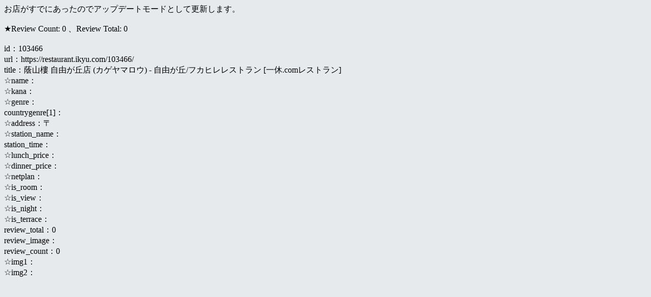

--- FILE ---
content_type: text/html; charset=UTF-8
request_url: https://anniversarys-mag.jp/urls?mode=getikyuufood2&id=103466
body_size: 434
content:
<html><head><meta name="robots" content="noindex" /></head><body style="background-color:#E7EAED;"><div class="urls">お店がすでにあったのでアップデートモードとして更新します。<br /><br />★Review Count: 0
、Review Total: 0
<br /><br />id：103466<br />url：https://restaurant.ikyu.com/103466/<br />title：蔭山樓 自由が丘店 (カゲヤマロウ) - 自由が丘/フカヒレレストラン [一休.comレストラン]<br />☆name：<br />☆kana：<br />☆genre：<br />countrygenre[1]：<br />☆address：〒 <br />☆station_name：<br />station_time：<br />☆lunch_price：<br />☆dinner_price：<br />☆netplan：<br />☆is_room：<br />☆is_view：<br />☆is_night：<br />☆is_terrace：<br />review_total：0<br />review_image：<br />review_count：0<br />☆img1：<br />☆img2：<br /></div></body></html>

